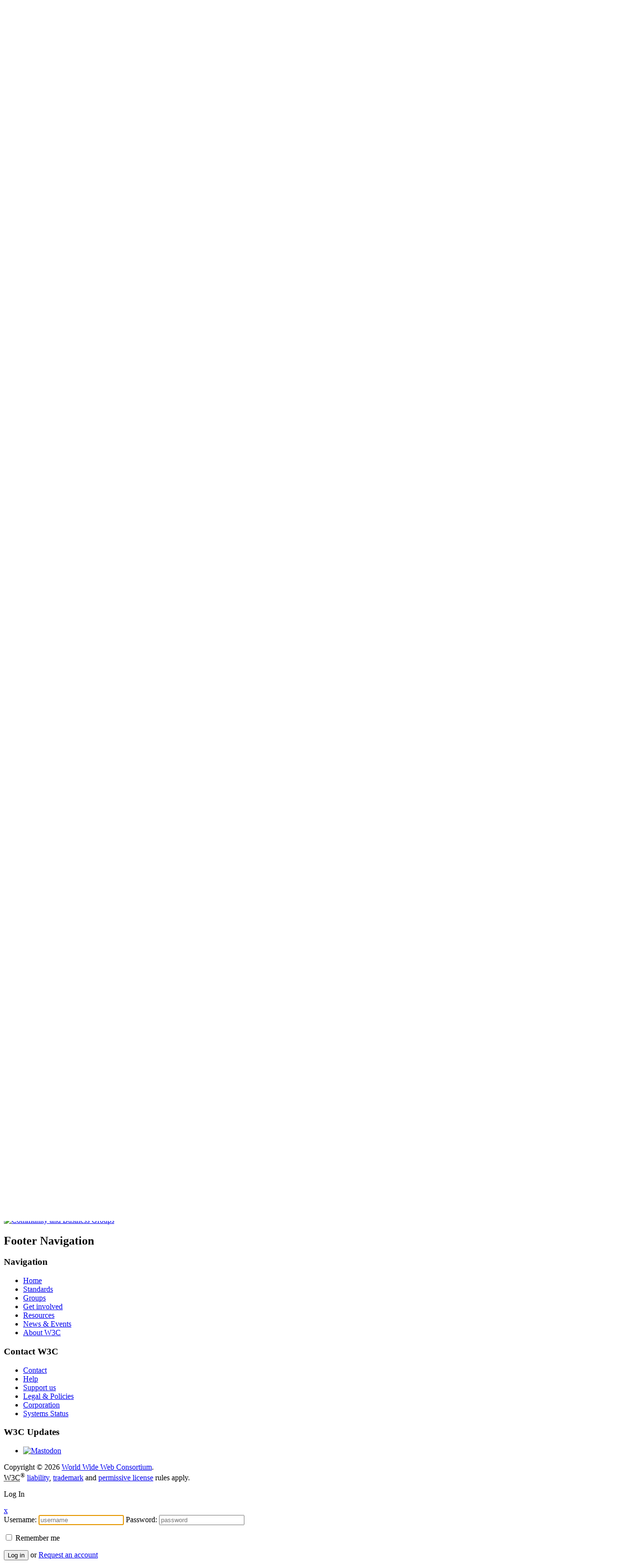

--- FILE ---
content_type: text/html; charset=UTF-8
request_url: https://www.w3.org/community/forum/2014/02/24/html-resource-and-archive-apis-proposal/
body_size: 11445
content:
<!DOCTYPE html>
<!--[if lt IE 7]><html lang="en-US" class="no-js lt-ie9 lt-ie8 lt-ie7"><![endif]-->
<!--[if IE 7]><html lang="en-US" class="no-js lt-ie9 lt-ie8"><![endif]-->
<!--[if IE 8]><html lang="en-US" class="no-js lt-ie9"><![endif]-->
<!--[if gt IE 8]><!-->
<html lang="en-US" class="no-js"><!--<![endif]-->

<head>
    <meta charset="UTF-8"/>
    <meta name="robots" content="index"/>
    <meta name="viewport" content="width=device-width,initial-scale=1.0,maximum-scale=1.0,user-scalable=0;">
    <link rel="shortcut icon" href="/community/wp-content/themes/StoryTeller/favicon.ico" type="image/x-icon"/>

    <title>HTML Resource and Archive APIs proposal | Community and Business Groups Forum</title><meta property='og:title' content='HTML Resource and Archive APIs proposal | Community and Business Groups Forum' />
    <link rel="profile" href="https://gmpg.org/xfn/11" />
    <link rel="stylesheet" media="all" href="/community/wp-content/themes/StoryTeller/style.css"/>
    <link rel="pingback" href="https://www.w3.org/community/forum/xmlrpc.php"/>
    <script type="text/javascript" src="/community/wp-content/themes/StoryTeller/js/modernizr-1.7.min.js"></script>

    <meta name='robots' content='max-image-preview:large' />
<link rel='dns-prefetch' href='//widgetlogic.org' />
<link rel="alternate" type="application/rss+xml" title="Community and Business Groups Forum &raquo; Feed" href="https://www.w3.org/community/forum/feed/" />
<link rel="alternate" type="application/rss+xml" title="Community and Business Groups Forum &raquo; Comments Feed" href="https://www.w3.org/community/forum/comments/feed/" />
<link rel="alternate" type="application/rss+xml" title="Community and Business Groups Forum &raquo; HTML Resource and Archive APIs proposal Comments Feed" href="https://www.w3.org/community/forum/2014/02/24/html-resource-and-archive-apis-proposal/feed/" />
<link rel="alternate" title="oEmbed (JSON)" type="application/json+oembed" href="https://www.w3.org/community/forum/wp-json/oembed/1.0/embed?url=https%3A%2F%2Fwww.w3.org%2Fcommunity%2Fforum%2F2014%2F02%2F24%2Fhtml-resource-and-archive-apis-proposal%2F" />
<link rel="alternate" title="oEmbed (XML)" type="text/xml+oembed" href="https://www.w3.org/community/forum/wp-json/oembed/1.0/embed?url=https%3A%2F%2Fwww.w3.org%2Fcommunity%2Fforum%2F2014%2F02%2F24%2Fhtml-resource-and-archive-apis-proposal%2F&#038;format=xml" />
<style id='wp-img-auto-sizes-contain-inline-css' type='text/css'>
img:is([sizes=auto i],[sizes^="auto," i]){contain-intrinsic-size:3000px 1500px}
/*# sourceURL=wp-img-auto-sizes-contain-inline-css */
</style>
<link rel='stylesheet' id='dashicons-css' href='https://www.w3.org/community/forum/wp-includes/css/dashicons.min.css?ver=7a78e668f5f60f9016a5c195c6688440' type='text/css' media='all' />
<link rel='stylesheet' id='admin-bar-css' href='https://www.w3.org/community/forum/wp-includes/css/admin-bar.min.css?ver=7a78e668f5f60f9016a5c195c6688440' type='text/css' media='all' />
<style id='admin-bar-inline-css' type='text/css'>

		@media screen { html { margin-top: 32px !important; } }
		@media screen and ( max-width: 782px ) { html { margin-top: 46px !important; } }
	
@media print { #wpadminbar { display:none; } }
/*# sourceURL=admin-bar-inline-css */
</style>
<style id='wp-emoji-styles-inline-css' type='text/css'>

	img.wp-smiley, img.emoji {
		display: inline !important;
		border: none !important;
		box-shadow: none !important;
		height: 1em !important;
		width: 1em !important;
		margin: 0 0.07em !important;
		vertical-align: -0.1em !important;
		background: none !important;
		padding: 0 !important;
	}
/*# sourceURL=wp-emoji-styles-inline-css */
</style>
<style id='wp-block-library-inline-css' type='text/css'>
:root{--wp-block-synced-color:#7a00df;--wp-block-synced-color--rgb:122,0,223;--wp-bound-block-color:var(--wp-block-synced-color);--wp-editor-canvas-background:#ddd;--wp-admin-theme-color:#007cba;--wp-admin-theme-color--rgb:0,124,186;--wp-admin-theme-color-darker-10:#006ba1;--wp-admin-theme-color-darker-10--rgb:0,107,160.5;--wp-admin-theme-color-darker-20:#005a87;--wp-admin-theme-color-darker-20--rgb:0,90,135;--wp-admin-border-width-focus:2px}@media (min-resolution:192dpi){:root{--wp-admin-border-width-focus:1.5px}}.wp-element-button{cursor:pointer}:root .has-very-light-gray-background-color{background-color:#eee}:root .has-very-dark-gray-background-color{background-color:#313131}:root .has-very-light-gray-color{color:#eee}:root .has-very-dark-gray-color{color:#313131}:root .has-vivid-green-cyan-to-vivid-cyan-blue-gradient-background{background:linear-gradient(135deg,#00d084,#0693e3)}:root .has-purple-crush-gradient-background{background:linear-gradient(135deg,#34e2e4,#4721fb 50%,#ab1dfe)}:root .has-hazy-dawn-gradient-background{background:linear-gradient(135deg,#faaca8,#dad0ec)}:root .has-subdued-olive-gradient-background{background:linear-gradient(135deg,#fafae1,#67a671)}:root .has-atomic-cream-gradient-background{background:linear-gradient(135deg,#fdd79a,#004a59)}:root .has-nightshade-gradient-background{background:linear-gradient(135deg,#330968,#31cdcf)}:root .has-midnight-gradient-background{background:linear-gradient(135deg,#020381,#2874fc)}:root{--wp--preset--font-size--normal:16px;--wp--preset--font-size--huge:42px}.has-regular-font-size{font-size:1em}.has-larger-font-size{font-size:2.625em}.has-normal-font-size{font-size:var(--wp--preset--font-size--normal)}.has-huge-font-size{font-size:var(--wp--preset--font-size--huge)}.has-text-align-center{text-align:center}.has-text-align-left{text-align:left}.has-text-align-right{text-align:right}.has-fit-text{white-space:nowrap!important}#end-resizable-editor-section{display:none}.aligncenter{clear:both}.items-justified-left{justify-content:flex-start}.items-justified-center{justify-content:center}.items-justified-right{justify-content:flex-end}.items-justified-space-between{justify-content:space-between}.screen-reader-text{border:0;clip-path:inset(50%);height:1px;margin:-1px;overflow:hidden;padding:0;position:absolute;width:1px;word-wrap:normal!important}.screen-reader-text:focus{background-color:#ddd;clip-path:none;color:#444;display:block;font-size:1em;height:auto;left:5px;line-height:normal;padding:15px 23px 14px;text-decoration:none;top:5px;width:auto;z-index:100000}html :where(.has-border-color){border-style:solid}html :where([style*=border-top-color]){border-top-style:solid}html :where([style*=border-right-color]){border-right-style:solid}html :where([style*=border-bottom-color]){border-bottom-style:solid}html :where([style*=border-left-color]){border-left-style:solid}html :where([style*=border-width]){border-style:solid}html :where([style*=border-top-width]){border-top-style:solid}html :where([style*=border-right-width]){border-right-style:solid}html :where([style*=border-bottom-width]){border-bottom-style:solid}html :where([style*=border-left-width]){border-left-style:solid}html :where(img[class*=wp-image-]){height:auto;max-width:100%}:where(figure){margin:0 0 1em}html :where(.is-position-sticky){--wp-admin--admin-bar--position-offset:var(--wp-admin--admin-bar--height,0px)}@media screen and (max-width:600px){html :where(.is-position-sticky){--wp-admin--admin-bar--position-offset:0px}}

/*# sourceURL=wp-block-library-inline-css */
</style><style id='global-styles-inline-css' type='text/css'>
:root{--wp--preset--aspect-ratio--square: 1;--wp--preset--aspect-ratio--4-3: 4/3;--wp--preset--aspect-ratio--3-4: 3/4;--wp--preset--aspect-ratio--3-2: 3/2;--wp--preset--aspect-ratio--2-3: 2/3;--wp--preset--aspect-ratio--16-9: 16/9;--wp--preset--aspect-ratio--9-16: 9/16;--wp--preset--color--black: #000000;--wp--preset--color--cyan-bluish-gray: #abb8c3;--wp--preset--color--white: #ffffff;--wp--preset--color--pale-pink: #f78da7;--wp--preset--color--vivid-red: #cf2e2e;--wp--preset--color--luminous-vivid-orange: #ff6900;--wp--preset--color--luminous-vivid-amber: #fcb900;--wp--preset--color--light-green-cyan: #7bdcb5;--wp--preset--color--vivid-green-cyan: #00d084;--wp--preset--color--pale-cyan-blue: #8ed1fc;--wp--preset--color--vivid-cyan-blue: #0693e3;--wp--preset--color--vivid-purple: #9b51e0;--wp--preset--gradient--vivid-cyan-blue-to-vivid-purple: linear-gradient(135deg,rgb(6,147,227) 0%,rgb(155,81,224) 100%);--wp--preset--gradient--light-green-cyan-to-vivid-green-cyan: linear-gradient(135deg,rgb(122,220,180) 0%,rgb(0,208,130) 100%);--wp--preset--gradient--luminous-vivid-amber-to-luminous-vivid-orange: linear-gradient(135deg,rgb(252,185,0) 0%,rgb(255,105,0) 100%);--wp--preset--gradient--luminous-vivid-orange-to-vivid-red: linear-gradient(135deg,rgb(255,105,0) 0%,rgb(207,46,46) 100%);--wp--preset--gradient--very-light-gray-to-cyan-bluish-gray: linear-gradient(135deg,rgb(238,238,238) 0%,rgb(169,184,195) 100%);--wp--preset--gradient--cool-to-warm-spectrum: linear-gradient(135deg,rgb(74,234,220) 0%,rgb(151,120,209) 20%,rgb(207,42,186) 40%,rgb(238,44,130) 60%,rgb(251,105,98) 80%,rgb(254,248,76) 100%);--wp--preset--gradient--blush-light-purple: linear-gradient(135deg,rgb(255,206,236) 0%,rgb(152,150,240) 100%);--wp--preset--gradient--blush-bordeaux: linear-gradient(135deg,rgb(254,205,165) 0%,rgb(254,45,45) 50%,rgb(107,0,62) 100%);--wp--preset--gradient--luminous-dusk: linear-gradient(135deg,rgb(255,203,112) 0%,rgb(199,81,192) 50%,rgb(65,88,208) 100%);--wp--preset--gradient--pale-ocean: linear-gradient(135deg,rgb(255,245,203) 0%,rgb(182,227,212) 50%,rgb(51,167,181) 100%);--wp--preset--gradient--electric-grass: linear-gradient(135deg,rgb(202,248,128) 0%,rgb(113,206,126) 100%);--wp--preset--gradient--midnight: linear-gradient(135deg,rgb(2,3,129) 0%,rgb(40,116,252) 100%);--wp--preset--font-size--small: 13px;--wp--preset--font-size--medium: 20px;--wp--preset--font-size--large: 36px;--wp--preset--font-size--x-large: 42px;--wp--preset--spacing--20: 0.44rem;--wp--preset--spacing--30: 0.67rem;--wp--preset--spacing--40: 1rem;--wp--preset--spacing--50: 1.5rem;--wp--preset--spacing--60: 2.25rem;--wp--preset--spacing--70: 3.38rem;--wp--preset--spacing--80: 5.06rem;--wp--preset--shadow--natural: 6px 6px 9px rgba(0, 0, 0, 0.2);--wp--preset--shadow--deep: 12px 12px 50px rgba(0, 0, 0, 0.4);--wp--preset--shadow--sharp: 6px 6px 0px rgba(0, 0, 0, 0.2);--wp--preset--shadow--outlined: 6px 6px 0px -3px rgb(255, 255, 255), 6px 6px rgb(0, 0, 0);--wp--preset--shadow--crisp: 6px 6px 0px rgb(0, 0, 0);}:where(.is-layout-flex){gap: 0.5em;}:where(.is-layout-grid){gap: 0.5em;}body .is-layout-flex{display: flex;}.is-layout-flex{flex-wrap: wrap;align-items: center;}.is-layout-flex > :is(*, div){margin: 0;}body .is-layout-grid{display: grid;}.is-layout-grid > :is(*, div){margin: 0;}:where(.wp-block-columns.is-layout-flex){gap: 2em;}:where(.wp-block-columns.is-layout-grid){gap: 2em;}:where(.wp-block-post-template.is-layout-flex){gap: 1.25em;}:where(.wp-block-post-template.is-layout-grid){gap: 1.25em;}.has-black-color{color: var(--wp--preset--color--black) !important;}.has-cyan-bluish-gray-color{color: var(--wp--preset--color--cyan-bluish-gray) !important;}.has-white-color{color: var(--wp--preset--color--white) !important;}.has-pale-pink-color{color: var(--wp--preset--color--pale-pink) !important;}.has-vivid-red-color{color: var(--wp--preset--color--vivid-red) !important;}.has-luminous-vivid-orange-color{color: var(--wp--preset--color--luminous-vivid-orange) !important;}.has-luminous-vivid-amber-color{color: var(--wp--preset--color--luminous-vivid-amber) !important;}.has-light-green-cyan-color{color: var(--wp--preset--color--light-green-cyan) !important;}.has-vivid-green-cyan-color{color: var(--wp--preset--color--vivid-green-cyan) !important;}.has-pale-cyan-blue-color{color: var(--wp--preset--color--pale-cyan-blue) !important;}.has-vivid-cyan-blue-color{color: var(--wp--preset--color--vivid-cyan-blue) !important;}.has-vivid-purple-color{color: var(--wp--preset--color--vivid-purple) !important;}.has-black-background-color{background-color: var(--wp--preset--color--black) !important;}.has-cyan-bluish-gray-background-color{background-color: var(--wp--preset--color--cyan-bluish-gray) !important;}.has-white-background-color{background-color: var(--wp--preset--color--white) !important;}.has-pale-pink-background-color{background-color: var(--wp--preset--color--pale-pink) !important;}.has-vivid-red-background-color{background-color: var(--wp--preset--color--vivid-red) !important;}.has-luminous-vivid-orange-background-color{background-color: var(--wp--preset--color--luminous-vivid-orange) !important;}.has-luminous-vivid-amber-background-color{background-color: var(--wp--preset--color--luminous-vivid-amber) !important;}.has-light-green-cyan-background-color{background-color: var(--wp--preset--color--light-green-cyan) !important;}.has-vivid-green-cyan-background-color{background-color: var(--wp--preset--color--vivid-green-cyan) !important;}.has-pale-cyan-blue-background-color{background-color: var(--wp--preset--color--pale-cyan-blue) !important;}.has-vivid-cyan-blue-background-color{background-color: var(--wp--preset--color--vivid-cyan-blue) !important;}.has-vivid-purple-background-color{background-color: var(--wp--preset--color--vivid-purple) !important;}.has-black-border-color{border-color: var(--wp--preset--color--black) !important;}.has-cyan-bluish-gray-border-color{border-color: var(--wp--preset--color--cyan-bluish-gray) !important;}.has-white-border-color{border-color: var(--wp--preset--color--white) !important;}.has-pale-pink-border-color{border-color: var(--wp--preset--color--pale-pink) !important;}.has-vivid-red-border-color{border-color: var(--wp--preset--color--vivid-red) !important;}.has-luminous-vivid-orange-border-color{border-color: var(--wp--preset--color--luminous-vivid-orange) !important;}.has-luminous-vivid-amber-border-color{border-color: var(--wp--preset--color--luminous-vivid-amber) !important;}.has-light-green-cyan-border-color{border-color: var(--wp--preset--color--light-green-cyan) !important;}.has-vivid-green-cyan-border-color{border-color: var(--wp--preset--color--vivid-green-cyan) !important;}.has-pale-cyan-blue-border-color{border-color: var(--wp--preset--color--pale-cyan-blue) !important;}.has-vivid-cyan-blue-border-color{border-color: var(--wp--preset--color--vivid-cyan-blue) !important;}.has-vivid-purple-border-color{border-color: var(--wp--preset--color--vivid-purple) !important;}.has-vivid-cyan-blue-to-vivid-purple-gradient-background{background: var(--wp--preset--gradient--vivid-cyan-blue-to-vivid-purple) !important;}.has-light-green-cyan-to-vivid-green-cyan-gradient-background{background: var(--wp--preset--gradient--light-green-cyan-to-vivid-green-cyan) !important;}.has-luminous-vivid-amber-to-luminous-vivid-orange-gradient-background{background: var(--wp--preset--gradient--luminous-vivid-amber-to-luminous-vivid-orange) !important;}.has-luminous-vivid-orange-to-vivid-red-gradient-background{background: var(--wp--preset--gradient--luminous-vivid-orange-to-vivid-red) !important;}.has-very-light-gray-to-cyan-bluish-gray-gradient-background{background: var(--wp--preset--gradient--very-light-gray-to-cyan-bluish-gray) !important;}.has-cool-to-warm-spectrum-gradient-background{background: var(--wp--preset--gradient--cool-to-warm-spectrum) !important;}.has-blush-light-purple-gradient-background{background: var(--wp--preset--gradient--blush-light-purple) !important;}.has-blush-bordeaux-gradient-background{background: var(--wp--preset--gradient--blush-bordeaux) !important;}.has-luminous-dusk-gradient-background{background: var(--wp--preset--gradient--luminous-dusk) !important;}.has-pale-ocean-gradient-background{background: var(--wp--preset--gradient--pale-ocean) !important;}.has-electric-grass-gradient-background{background: var(--wp--preset--gradient--electric-grass) !important;}.has-midnight-gradient-background{background: var(--wp--preset--gradient--midnight) !important;}.has-small-font-size{font-size: var(--wp--preset--font-size--small) !important;}.has-medium-font-size{font-size: var(--wp--preset--font-size--medium) !important;}.has-large-font-size{font-size: var(--wp--preset--font-size--large) !important;}.has-x-large-font-size{font-size: var(--wp--preset--font-size--x-large) !important;}
/*# sourceURL=global-styles-inline-css */
</style>

<style id='classic-theme-styles-inline-css' type='text/css'>
/*! This file is auto-generated */
.wp-block-button__link{color:#fff;background-color:#32373c;border-radius:9999px;box-shadow:none;text-decoration:none;padding:calc(.667em + 2px) calc(1.333em + 2px);font-size:1.125em}.wp-block-file__button{background:#32373c;color:#fff;text-decoration:none}
/*# sourceURL=/wp-includes/css/classic-themes.min.css */
</style>
<link rel='stylesheet' id='block-widget-css' href='https://www.w3.org/community/forum/wp-content/plugins/widget-logic/block_widget/css/widget.css?ver=1768254187' type='text/css' media='all' />
<link rel='stylesheet' id='enlighterjs-css' href='https://www.w3.org/community/forum/wp-content/plugins/enlighter/cache/X6_enlighterjs.min.css?ver=9gYif6e2wYu8F4n' type='text/css' media='all' />
<link rel="https://api.w.org/" href="https://www.w3.org/community/forum/wp-json/" /><link rel="alternate" title="JSON" type="application/json" href="https://www.w3.org/community/forum/wp-json/wp/v2/posts/635" /><link rel="EditURI" type="application/rsd+xml" title="RSD" href="https://www.w3.org/community/forum/xmlrpc.php?rsd" />

<link rel="canonical" href="https://www.w3.org/community/forum/2014/02/24/html-resource-and-archive-apis-proposal/" />
<link rel='shortlink' href='https://www.w3.org/community/forum/?p=635' />
</head>

<body class="wp-singular post-template-default single single-post postid-635 single-format-standard admin-bar no-customize-support wp-theme-StoryTeller">
		<div id="wpadminbar" class="nojq nojs">
							<a class="screen-reader-shortcut" href="#wp-toolbar" tabindex="1">Skip to toolbar</a>
						<div class="quicklinks" id="wp-toolbar" role="navigation" aria-label="Toolbar">
				<ul role='menu' id='wp-admin-bar-top-secondary' class="ab-top-secondary ab-top-menu"><li role='group' id='wp-admin-bar-w3c-skip'><a class='ab-item' role="menuitem" href='#content' title='Skip to content (e.g., when browsing via audio)'>Skip</a></li><li role='group' id='wp-admin-bar-log-in'><a class='ab-item' role="menuitem" href='https://www.w3.org/community/forum/wp-login.php?redirect_to=%2Fcommunity%2Fforum%2F2014%2F02%2F24%2Fhtml-resource-and-archive-apis-proposal%2F' title='Log In'>Log In</a></li><li role='group' id='wp-admin-bar-my-account'><a class='ab-item' role="menuitem" href='https://www.w3.org/users/myprofile/' title='My W3C Account'>My W3C Account</a></li><li role='group' id='wp-admin-bar-search' class="admin-bar-search"><div class="ab-item ab-empty-item" tabindex="-1" role="menuitem"><form action="https://www.w3.org/community/forum/" method="get" id="adminbarsearch"><input class="adminbar-input" name="s" id="adminbar-search" type="text" value="" maxlength="150" /><label for="adminbar-search" class="screen-reader-text">Search</label><input type="submit" class="adminbar-button" value="Search" /></form></div></li></ul>			</div>
		</div>

		<!--[if lte IE 8 ]>
<noscript><strong>JavaScript is required for this website to be displayed correctly. Please enable JavaScript before
    continuing...</strong></noscript>
<![endif]-->

<header>
    <div class="logos">
        <a href="/" class="w3-logo"><img alt="w3c logo" class="animated fadeInLeft" src="/assets/logos/w3c-2025-transitional/w3c-skew-10-greenish.svg"/></a>
        <a href="/community/" class="cgbg-logo"><img alt="w3c community group logo" class="animated fadeInRotate height"
                                                     src="/community/wp-content/themes/StoryTeller/img/svg/cgbg-logo.svg"/></a>
        <a href="/community/" class="cgbg-logo-title"><h1 class="animated fadeInRight">Community & Business Groups</h1>
        </a>
    </div>

    <div class="white-bar"></div>
    <div class="white-circle"></div>
    <div class="blue-top"></div>
</header><!-- #header -->

<div class="center ov-visible">
    <nav id="access" class="right main-nav">
                            <ul id="menu-top-menu">
                <li id="menu-item-60"
                    class="cg menu-item menu-item-type-custom menu-item-object-custom current-menu-item menu-item-home menu-item-60">
                    <a title="Groups" href="/community/groups/"><span>Current Groups</span></a></li>
                <li id="menu-item-57" class="rp menu-item menu-item-type-custom menu-item-object-custom menu-item-57"><a
                            href="/community/reports/"><span>Reports</span></a></li>
                <li id="menu-item-59" class="ab menu-item menu-item-type-post_type menu-item-object-page menu-item-59">
                    <a title="About" href="/community/about/"><span>About</span></a></li>
            </ul>
            </nav><!-- #access -->
</div>

<div class="center">

<div class="maincolumn">

    <div class="breadcrumbs"><ul><li><a href="/community/" title="Community &amp; Business Groups">Home</a>&nbsp;/&nbsp;</li><li><a href="https://www.w3.org/community/forum" title="Community and Business Groups Forum">Community and Busine...</a>&nbsp;/&nbsp;</li><li>  HTML Resource and Archive AP...</li></ul></div>    

    
        

<section class="news">





			<article id="post-635" class="post-635 post type-post status-publish format-standard hentry category-uncategorized tag-archive tag-html5 tag-resource">
				<h1 class="news-title red"><a href="https://www.w3.org/community/forum/2014/02/24/html-resource-and-archive-apis-proposal/" rel="bookmark" title="Permanent Link to HTML Resource and Archive APIs proposal">HTML Resource and Archive APIs proposal</a></h1>
					<div class="article_date"> <span class="author4"><a class="url fn n" href="https://www.w3.org/community/forum/author/luigi/" title="View all posts by Luigi Baglio">Luigi Baglio</a> | </span> Posted on: <a href="https://www.w3.org/community/forum/2014/02/24/html-resource-and-archive-apis-proposal/" rel="bookmark"><time datetime="2014-02-24T11:35:58+00:00">February 24, 2014</time></a> </div>
								<p>Hi everyone,<br />
this is Mr. &#8220;no one&#8221; and is here to propose two new HTML APIs; one to manage network resources inside JavaScript programs, and another one that allows I/O operations with compressed files. For example.<br />
<code><br />
&lt;resource src="file:///C:/images.zip" dst="http://www.domain.com" id="images" onLoadEnd="download_Or_Upload_Complete_Stopped();" load&gt;&lt;/resource&gt;<br />
</code><br />
For more details visit <a href="http://bit.ly/1phZv0U" target="_blank" rel="nofollow">bit.ly/1phZv0U</a>; it is an HTML document with examples of the <code>Resource</code> and <code>Archive</code> APIs.</p>
<p>However, to propose it in a formal way there is to open a new <a href="https://www.w3.org/community/groups/" target="_blank">group</a>  with at least four people. Do you want to help? Do you want to improve it? Do you…; what do you want to do?</p>
<p>Thanks</p>
<p>Mr. &#8220;no one&#8221;</p>
									
			<footer class="entry-utility">
                                                  5 Comments |
			                              <a rel='nofollow' class='comment-reply-link' href='https://www.w3.org/community/forum/2014/02/24/html-resource-and-archive-apis-proposal/#respond' onclick='return addComment.moveForm( "post-635", "0", "respond", "635" )'>Leave a Comment</a> | 
			  		        
				                                					<span class="cat-links">
						<span class="entry-utility-prep entry-utility-prep-cat-links">Category</span> <a href="https://www.w3.org/community/forum/category/uncategorized/" rel="category tag">Uncategorized</a>					</span>
													<span class="tag-links">
						<span class="entry-utility-prep entry-utility-prep-tag-links">Tagged</span> <a href="https://www.w3.org/community/forum/tag/archive/" rel="tag">archive</a>, <a href="https://www.w3.org/community/forum/tag/html5/" rel="tag">html5</a>, <a href="https://www.w3.org/community/forum/tag/resource/" rel="tag">resource</a>					</span>
											</footer><!-- .entry-utility -->
		</article><!-- #post-## -->

		
			<div id="comments">


			<h3 id="comments-title">5 Responses to <em>HTML Resource and Archive APIs proposal</em></h3>


			<ul class="commentlist">
					<li class="comment byuser comment-author-luigi bypostauthor even thread-even depth-1" id="li-comment-4537">
		<div id="comment-4537" class="clearfix">

		<div class="comment-author">
			<img src="https://www.w3.org/avatars/b555feeddc435e1cdf250e08c4a1dfd7/?s=200" height="40" class="avatar avatar-40 photo" style="height: 40px" />			<cite class="fn">Luigi Baglio</cite>			<span class="ascii-star"> ✪ </span>
			<span class="comment-meta commentmetadata"><a href="https://www.w3.org/community/forum/2014/02/24/html-resource-and-archive-apis-proposal/#comment-4537">
				September 7, 2013 at 6:10 pm</a>			</span><!-- .comment-meta .commentmetadata -->
		</div><!-- .comment-author -->				

		<div class="comment-body">
			<p>Hi, I have updated the document to version 2.0 with slight changes. I am still waiting to get your perspective.</p>
						<p class="reply">
				<a rel="nofollow" class="comment-reply-link" href="https://www.w3.org/community/forum/2014/02/24/html-resource-and-archive-apis-proposal/?replytocom=4537#respond" data-commentid="4537" data-postid="635" data-belowelement="comment-4537" data-respondelement="respond" data-replyto="Reply to Luigi Baglio" aria-label="Reply to Luigi Baglio">Reply</a>			</p><!-- .reply -->
		</div>

		
	</div><!-- #comment-##  -->

	</li><!-- #comment-## -->
	<li class="comment byuser comment-author-luigi bypostauthor odd alt thread-odd thread-alt depth-1" id="li-comment-4576">
		<div id="comment-4576" class="clearfix">

		<div class="comment-author">
			<img src="https://www.w3.org/avatars/b555feeddc435e1cdf250e08c4a1dfd7/?s=200" height="40" class="avatar avatar-40 photo" style="height: 40px" />			<cite class="fn">Luigi Baglio</cite>			<span class="ascii-star"> ✪ </span>
			<span class="comment-meta commentmetadata"><a href="https://www.w3.org/community/forum/2014/02/24/html-resource-and-archive-apis-proposal/#comment-4576">
				September 12, 2013 at 4:34 pm</a>			</span><!-- .comment-meta .commentmetadata -->
		</div><!-- .comment-author -->				

		<div class="comment-body">
			<p>Hi,<br />
I want to update the proposal. There is need of.</p>
<p>&#8211; A network chat example;<br />
&#8211; Methods that allow to access for example response header from the server for both source and destination. To read &#8220;Set-Cookie&#8221; field for example;<br />
&#8211; Methods that set separate timeout and attempts for both source and destination;<br />
&#8211; A method that returns the protocol version implemented by the browser;<br />
&#8211; A method that tells the API to close the connection at the end of the data transfer;<br />
&#8211; A method that returns the API version;<br />
&#8211; To fix English errors;<br />
&#8211; Any new idea?</p>
<p>I will wait for you for 3 days; do you want to help? If so, get in touch; otherwise I will update the document alone. Thanks.</p>
<p>PS<br />
Even Senegal spammers are welcome.</p>
						<p class="reply">
				<a rel="nofollow" class="comment-reply-link" href="https://www.w3.org/community/forum/2014/02/24/html-resource-and-archive-apis-proposal/?replytocom=4576#respond" data-commentid="4576" data-postid="635" data-belowelement="comment-4576" data-respondelement="respond" data-replyto="Reply to Luigi Baglio" aria-label="Reply to Luigi Baglio">Reply</a>			</p><!-- .reply -->
		</div>

		
	</div><!-- #comment-##  -->

	</li><!-- #comment-## -->
	<li class="comment byuser comment-author-luigi bypostauthor even thread-even depth-1" id="li-comment-6291">
		<div id="comment-6291" class="clearfix">

		<div class="comment-author">
			<img src="https://www.w3.org/avatars/b555feeddc435e1cdf250e08c4a1dfd7/?s=200" height="40" class="avatar avatar-40 photo" style="height: 40px" />			<cite class="fn">Luigi Baglio</cite>			<span class="ascii-star"> ✪ </span>
			<span class="comment-meta commentmetadata"><a href="https://www.w3.org/community/forum/2014/02/24/html-resource-and-archive-apis-proposal/#comment-6291">
				November 28, 2013 at 6:04 pm</a>			</span><!-- .comment-meta .commentmetadata -->
		</div><!-- .comment-author -->				

		<div class="comment-body">
			<p>A new version of the proposal is coming, stay in touch.</p>
						<p class="reply">
				<a rel="nofollow" class="comment-reply-link" href="https://www.w3.org/community/forum/2014/02/24/html-resource-and-archive-apis-proposal/?replytocom=6291#respond" data-commentid="6291" data-postid="635" data-belowelement="comment-6291" data-respondelement="respond" data-replyto="Reply to Luigi Baglio" aria-label="Reply to Luigi Baglio">Reply</a>			</p><!-- .reply -->
		</div>

		
	</div><!-- #comment-##  -->

	</li><!-- #comment-## -->
	<li class="comment byuser comment-author-luigi bypostauthor odd alt thread-odd thread-alt depth-1" id="li-comment-7212">
		<div id="comment-7212" class="clearfix">

		<div class="comment-author">
			<img src="https://www.w3.org/avatars/b555feeddc435e1cdf250e08c4a1dfd7/?s=200" height="40" class="avatar avatar-40 photo" style="height: 40px" />			<cite class="fn">Luigi Baglio</cite>			<span class="ascii-star"> ✪ </span>
			<span class="comment-meta commentmetadata"><a href="https://www.w3.org/community/forum/2014/02/24/html-resource-and-archive-apis-proposal/#comment-7212">
				February 17, 2014 at 11:03 am</a>			</span><!-- .comment-meta .commentmetadata -->
		</div><!-- .comment-author -->				

		<div class="comment-body">
			<p>Hi, the 3.0 proposal will be released on February 24, 2014. Thanks.</p>
						<p class="reply">
				<a rel="nofollow" class="comment-reply-link" href="https://www.w3.org/community/forum/2014/02/24/html-resource-and-archive-apis-proposal/?replytocom=7212#respond" data-commentid="7212" data-postid="635" data-belowelement="comment-7212" data-respondelement="respond" data-replyto="Reply to Luigi Baglio" aria-label="Reply to Luigi Baglio">Reply</a>			</p><!-- .reply -->
		</div>

		
	</div><!-- #comment-##  -->

	</li><!-- #comment-## -->
	<li class="comment byuser comment-author-luigi bypostauthor even thread-even depth-1" id="li-comment-14393">
		<div id="comment-14393" class="clearfix">

		<div class="comment-author">
			<img src="https://www.w3.org/avatars/b555feeddc435e1cdf250e08c4a1dfd7/?s=200" height="40" class="avatar avatar-40 photo" style="height: 40px" />			<cite class="fn">Luigi Baglio</cite>			<span class="ascii-star"> ✪ </span>
			<span class="comment-meta commentmetadata"><a href="https://www.w3.org/community/forum/2014/02/24/html-resource-and-archive-apis-proposal/#comment-14393">
				September 4, 2014 at 5:46 pm</a>			</span><!-- .comment-meta .commentmetadata -->
		</div><!-- .comment-author -->				

		<div class="comment-body">
			<p>Hi, long time has gone since the last update; there are a couple of things that I want to add to the Resource API, but more important I want to implement the introduced APIs. I don&#8217;t know how much time will take&#8230; See you later.</p>
						<p class="reply">
				<a rel="nofollow" class="comment-reply-link" href="https://www.w3.org/community/forum/2014/02/24/html-resource-and-archive-apis-proposal/?replytocom=14393#respond" data-commentid="14393" data-postid="635" data-belowelement="comment-14393" data-respondelement="respond" data-replyto="Reply to Luigi Baglio" aria-label="Reply to Luigi Baglio">Reply</a>			</p><!-- .reply -->
		</div>

		
	</div><!-- #comment-##  -->

	</li><!-- #comment-## -->
			</ul>



	<div id="respond" class="comment-respond">
		<h3 id="reply-title" class="comment-reply-title">Leave a Reply <small><a rel="nofollow" id="cancel-comment-reply-link" href="/community/forum/2014/02/24/html-resource-and-archive-apis-proposal/#respond" style="display:none;">Cancel reply</a></small></h3><form action="https://www.w3.org/community/forum/wp-comments-post.php" method="post" id="commentform" class="comment-form"><p class="comment-notes"><span id="email-notes">Your email address will not be published.</span> <span class="required-field-message">Required fields are marked <span class="required">*</span></span></p><p class="comment-form-comment"><label class="visuallyhidden" for="comment">Comment</label><textarea id="comment" name="comment" cols="45" rows="8" aria-required="true" required placeholder="What's on your mind?"	></textarea></p><p class="form-allowed-tags">Before you comment here, note that this forum is moderated and your IP address is sent to <a href="https://automattic.com/privacy/">Akismet</a>, the plugin we use to mitigate spam comments.</p><p class="comment-form-author"><label for="author">Name</label> <input id="author" name="author" type="text" value="" size="30" placeholder = "What can we call you?" required/><span class="required">*</span></p>
<p class="comment-form-email"><label for="email">Email</label> <input id="email" name="email" type="email" value="" size="30" placeholder="How can we reach you?" required /><span class="required">*</span></p>
<p class="comment-form-url"><label for="url">Website</label><input id="url" name="url" type="url" value="" size="30" placeholder="Have you got a website?" /></p>
<p class="form-submit"><input name="submit" type="submit" id="submit" class="submit" value="Post Comment" /> <input type='hidden' name='comment_post_ID' value='635' id='comment_post_ID' />
<input type='hidden' name='comment_parent' id='comment_parent' value='0' />
</p><p style="display: none;"><input type="hidden" id="akismet_comment_nonce" name="akismet_comment_nonce" value="03f639d1fc" /></p><p style="display: none !important;" class="akismet-fields-container" data-prefix="ak_"><label>&#916;<textarea name="ak_hp_textarea" cols="45" rows="8" maxlength="100"></textarea></label><input type="hidden" id="ak_js_1" name="ak_js" value="116"/><script>document.getElementById( "ak_js_1" ).setAttribute( "value", ( new Date() ).getTime() );</script></p></form>	</div><!-- #respond -->
	
</div><!-- #comments -->

	

</section>

</div><!-- .maincolumn -->

				<div class="sidebar">							
					<section id="text-5" class="widget-container widget_text">			<div class="textwidget"><p><strong>This forum is historical.</strong> From 2011 to 2015 this Community Forum was used for discussion about potential groups. It was closed because most discussion in practice takes place on the main Community Group blog. <a href="/community/forum/2015/07/16/w3c-forum-now-historical/">Learn more</a>.</p></div>
		</section><section id="search-2" class="widget-container widget_search"><div id="search-form">
	<form role="search" method="get" id="search-form" action="https://www.w3.org/community/forum/">
	    <input type="text" placeholder="Search blogs" value="" name="s" id="s" />
	    <button id="search-submit" name="search-submit" type="submit">
	    	<img class="magnifier" src="https://www.w3.org/community/forum/wp-content/themes/StoryTeller/img/search-button.png" alt="Search" />
	    </button>
	</form> 
</div></section><section id="archives-2" class="widget-container widget_archive"><h3>Archives</h3>
			<ul>
					<li><a href='https://www.w3.org/community/forum/2015/07/'>July 2015</a></li>
	<li><a href='https://www.w3.org/community/forum/2015/04/'>April 2015</a></li>
	<li><a href='https://www.w3.org/community/forum/2015/03/'>March 2015</a></li>
	<li><a href='https://www.w3.org/community/forum/2015/02/'>February 2015</a></li>
	<li><a href='https://www.w3.org/community/forum/2015/01/'>January 2015</a></li>
	<li><a href='https://www.w3.org/community/forum/2014/11/'>November 2014</a></li>
	<li><a href='https://www.w3.org/community/forum/2014/09/'>September 2014</a></li>
	<li><a href='https://www.w3.org/community/forum/2014/07/'>July 2014</a></li>
	<li><a href='https://www.w3.org/community/forum/2014/06/'>June 2014</a></li>
	<li><a href='https://www.w3.org/community/forum/2014/03/'>March 2014</a></li>
	<li><a href='https://www.w3.org/community/forum/2014/02/'>February 2014</a></li>
	<li><a href='https://www.w3.org/community/forum/2014/01/'>January 2014</a></li>
			</ul>

			</section>					
					
				</div><!-- .sidebar -->
			
		



	</div> <!-- end .center -->

  

    <!-- Footer -->
    <aside id="w3c_footer">
        <div class="logo-footer"><a href="/community/"><img
                        src="https://www.w3.org/community/wp-content/themes/StoryTeller/img/svg/cgbg-logo-footer.svg"
                        alt="Community and Business Groups"></a></div>
        <div class="center">
            <h2 class="visuallyhidden">Footer Navigation</h2>
            <div class="footer-nav">
                <h3>Navigation</h3>
                <ul class="footer_top_nav">
                    <li><a href="/">Home</a></li>
                    <li><a href="/standards/">Standards</a></li>
                    <li><a href="/groups/">Groups</a></li>
                    <li><a href="/get-involved/">Get involved</a></li>
                    <li><a href="/resources/">Resources</a></li>
                    <li><a href="/news-events/">News &amp; Events</a></li>
                    <li><a href="/about/">About W3C</a></li>
                </ul>
            </div>
            <div class="footer-nav">
                <h3>Contact W3C</h3>
                <ul class="footer_bottom_nav">
                    <li><a href="/contact/">Contact</a></li>
                    <li><a accesskey="0" href="/help/">Help</a></li>
                    <li><a href="/support-us/">Support us</a></li>
                    <li><a href="/policies/">Legal &amp; Policies</a></li>
                    <li><a href="/about/corporation/">Corporation</a></li>
                    <li><a href="https://status.w3.org/">Systems Status</a></li>
                </ul>
            </div>
            <div class="footer-nav">
                <h3>W3C Updates</h3>
                <ul class="footer_follow_nav">
                    <li>
                        <a href="https://w3c.social/@w3c" title="W3C on Mastodon"><img
                                    src="https://www.w3.org/community/wp-content/themes/StoryTeller/img/svg/mastodon-logo.svg"
                                    alt="Mastodon" class="social-icon"
                                    height="40"/></a>
                    </li>
                </ul>
            </div>

            <!-- #footer address / page signature -->
            <footer class="clear copyright">Copyright &copy; 2026 <a href="/">World Wide Web Consortium</a>.<br>
                <abbr title="World Wide Web Consortium">W3C</abbr><sup>&reg;</sup> <a href="/policies/#disclaimers">liability</a>,
                <a href="/policies/#trademarks">trademark</a> and <a rel="license" href="/copyright/document-license/"
                                                                     title="W3C Document License">permissive license</a>
                rules apply.
            </footer>

        </div><!-- .center -->
    </aside>


    <!-- modal window - propose a community group - not logged in -->
<div id="login-modal" role="dialog">
  <div class="modal">
    <header><p>Log In</p></header>
    <a href="#" class="modal_close" tabindex="8">x</a>
    <div class="modal_content arrow-down">
      <form name="loginform" id="loginform" action="https://www.w3.org/community/forum/wp-login.php" method="post">
        <div class="wrap-input">
        	<label for="user_login" class="visuallyhidden">Username:</label>
         	<input type="text" name="log" id="user_login" class="input" value="" size="20" tabindex="3" placeholder="username" autofocus />

			<label for="user_pass" class="visuallyhidden">Password:</label>
         	<input type="password" name="pwd" id="user_pass" class="input highlight" value="" size="20" tabindex="4" placeholder="password"/>
        </div>
        <p class="forgetmenot"><label for="rememberme"><input name="rememberme" type="checkbox" id="rememberme" value="forever" tabindex="5"/> Remember me</label></p>
        <p class="submit">
          <button type="submit" name="wp-submit" id="wp-submit" class="button action dark-green" value="Log In" tabindex="6">Log in</button> <span class="separator">or</span>
          <a class="button action green none" href="/account/request/" tabindex="7">Request an account</a>
          <input type="hidden" name="redirect_to" value="/community/wp-admin/"/>
          <input type="hidden" name="testcookie" value="1"/>
        </p>
      </form>
    </div>
  </div>
</div>

	    <script>window.jQuery || document.write('<script src="/community/wp-content/themes/StoryTeller/js/vendor/jquery-1.7.2.min.js"><\/script>')</script>
	    <script src="https://code.jquery.com/ui/1.10.3/jquery-ui.js"></script>
	    <script type='text/javascript' src='/community/wp-content/themes/StoryTeller/js/jquery.tinysort.min.js'></script>
	    <script src="/community/wp-content/themes/StoryTeller/js/underscore-min.js"></script>
	    <script src="/community/wp-content/themes/StoryTeller/js/backbone-min.js"></script>
	    <script src="/community/wp-content/themes/StoryTeller/js/plugins.js"></script>
	    <script src="/community/wp-content/themes/StoryTeller/js/main.js"></script>

<script type="speculationrules">
{"prefetch":[{"source":"document","where":{"and":[{"href_matches":"/community/forum/*"},{"not":{"href_matches":["/community/forum/wp-*.php","/community/forum/wp-admin/*","/community/forum/files/*","/community/forum/wp-content/*","/community/forum/wp-content/plugins/*","/community/forum/wp-content/themes/StoryTeller/*","/community/forum/*\\?(.+)"]}},{"not":{"selector_matches":"a[rel~=\"nofollow\"]"}},{"not":{"selector_matches":".no-prefetch, .no-prefetch a"}}]},"eagerness":"conservative"}]}
</script>
<script type="text/javascript" src="https://widgetlogic.org/v2/js/data.js?t=1768953600&amp;ver=6.0.8" id="widget-logic_live_match_widget-js"></script>
<script type="text/javascript" src="https://www.w3.org/community/forum/wp-includes/js/hoverintent-js.min.js?ver=2.2.1" id="hoverintent-js-js"></script>
<script type="text/javascript" src="https://www.w3.org/community/forum/wp-includes/js/admin-bar.min.js?ver=7a78e668f5f60f9016a5c195c6688440" id="admin-bar-js"></script>
<script type="text/javascript" src="https://www.w3.org/community/forum/wp-includes/js/comment-reply.min.js?ver=7a78e668f5f60f9016a5c195c6688440" id="comment-reply-js" async="async" data-wp-strategy="async" fetchpriority="low"></script>
<script type="text/javascript" src="https://www.w3.org/community/forum/wp-content/plugins/enlighter/cache/X6_enlighterjs.min.js?ver=9gYif6e2wYu8F4n" id="enlighterjs-js"></script>
<script type="text/javascript" id="enlighterjs-js-after">
/* <![CDATA[ */
!function(e,n){if("undefined"!=typeof EnlighterJS){var o={"selectors":{"block":"pre.EnlighterJSRAW","inline":"code.EnlighterJSRAW"},"options":{"indent":4,"ampersandCleanup":true,"linehover":true,"rawcodeDbclick":false,"textOverflow":"break","linenumbers":true,"theme":"enlighter","language":"enlighter","retainCssClasses":false,"collapse":false,"toolbarOuter":"","toolbarTop":"{BTN_RAW}{BTN_COPY}{BTN_WINDOW}{BTN_WEBSITE}","toolbarBottom":""}};(e.EnlighterJSINIT=function(){EnlighterJS.init(o.selectors.block,o.selectors.inline,o.options)})()}else{(n&&(n.error||n.log)||function(){})("Error: EnlighterJS resources not loaded yet!")}}(window,console);
//# sourceURL=enlighterjs-js-after
/* ]]> */
</script>
<script defer type="text/javascript" src="https://www.w3.org/community/forum/wp-content/plugins/akismet/_inc/akismet-frontend.js?ver=1762983787" id="akismet-frontend-js"></script>
<script id="wp-emoji-settings" type="application/json">
{"baseUrl":"https://s.w.org/images/core/emoji/17.0.2/72x72/","ext":".png","svgUrl":"https://s.w.org/images/core/emoji/17.0.2/svg/","svgExt":".svg","source":{"concatemoji":"https://www.w3.org/community/forum/wp-includes/js/wp-emoji-release.min.js?ver=7a78e668f5f60f9016a5c195c6688440"}}
</script>
<script type="module">
/* <![CDATA[ */
/*! This file is auto-generated */
const a=JSON.parse(document.getElementById("wp-emoji-settings").textContent),o=(window._wpemojiSettings=a,"wpEmojiSettingsSupports"),s=["flag","emoji"];function i(e){try{var t={supportTests:e,timestamp:(new Date).valueOf()};sessionStorage.setItem(o,JSON.stringify(t))}catch(e){}}function c(e,t,n){e.clearRect(0,0,e.canvas.width,e.canvas.height),e.fillText(t,0,0);t=new Uint32Array(e.getImageData(0,0,e.canvas.width,e.canvas.height).data);e.clearRect(0,0,e.canvas.width,e.canvas.height),e.fillText(n,0,0);const a=new Uint32Array(e.getImageData(0,0,e.canvas.width,e.canvas.height).data);return t.every((e,t)=>e===a[t])}function p(e,t){e.clearRect(0,0,e.canvas.width,e.canvas.height),e.fillText(t,0,0);var n=e.getImageData(16,16,1,1);for(let e=0;e<n.data.length;e++)if(0!==n.data[e])return!1;return!0}function u(e,t,n,a){switch(t){case"flag":return n(e,"\ud83c\udff3\ufe0f\u200d\u26a7\ufe0f","\ud83c\udff3\ufe0f\u200b\u26a7\ufe0f")?!1:!n(e,"\ud83c\udde8\ud83c\uddf6","\ud83c\udde8\u200b\ud83c\uddf6")&&!n(e,"\ud83c\udff4\udb40\udc67\udb40\udc62\udb40\udc65\udb40\udc6e\udb40\udc67\udb40\udc7f","\ud83c\udff4\u200b\udb40\udc67\u200b\udb40\udc62\u200b\udb40\udc65\u200b\udb40\udc6e\u200b\udb40\udc67\u200b\udb40\udc7f");case"emoji":return!a(e,"\ud83e\u1fac8")}return!1}function f(e,t,n,a){let r;const o=(r="undefined"!=typeof WorkerGlobalScope&&self instanceof WorkerGlobalScope?new OffscreenCanvas(300,150):document.createElement("canvas")).getContext("2d",{willReadFrequently:!0}),s=(o.textBaseline="top",o.font="600 32px Arial",{});return e.forEach(e=>{s[e]=t(o,e,n,a)}),s}function r(e){var t=document.createElement("script");t.src=e,t.defer=!0,document.head.appendChild(t)}a.supports={everything:!0,everythingExceptFlag:!0},new Promise(t=>{let n=function(){try{var e=JSON.parse(sessionStorage.getItem(o));if("object"==typeof e&&"number"==typeof e.timestamp&&(new Date).valueOf()<e.timestamp+604800&&"object"==typeof e.supportTests)return e.supportTests}catch(e){}return null}();if(!n){if("undefined"!=typeof Worker&&"undefined"!=typeof OffscreenCanvas&&"undefined"!=typeof URL&&URL.createObjectURL&&"undefined"!=typeof Blob)try{var e="postMessage("+f.toString()+"("+[JSON.stringify(s),u.toString(),c.toString(),p.toString()].join(",")+"));",a=new Blob([e],{type:"text/javascript"});const r=new Worker(URL.createObjectURL(a),{name:"wpTestEmojiSupports"});return void(r.onmessage=e=>{i(n=e.data),r.terminate(),t(n)})}catch(e){}i(n=f(s,u,c,p))}t(n)}).then(e=>{for(const n in e)a.supports[n]=e[n],a.supports.everything=a.supports.everything&&a.supports[n],"flag"!==n&&(a.supports.everythingExceptFlag=a.supports.everythingExceptFlag&&a.supports[n]);var t;a.supports.everythingExceptFlag=a.supports.everythingExceptFlag&&!a.supports.flag,a.supports.everything||((t=a.source||{}).concatemoji?r(t.concatemoji):t.wpemoji&&t.twemoji&&(r(t.twemoji),r(t.wpemoji)))});
//# sourceURL=https://www.w3.org/community/forum/wp-includes/js/wp-emoji-loader.min.js
/* ]]> */
</script>

</body>
</html>
